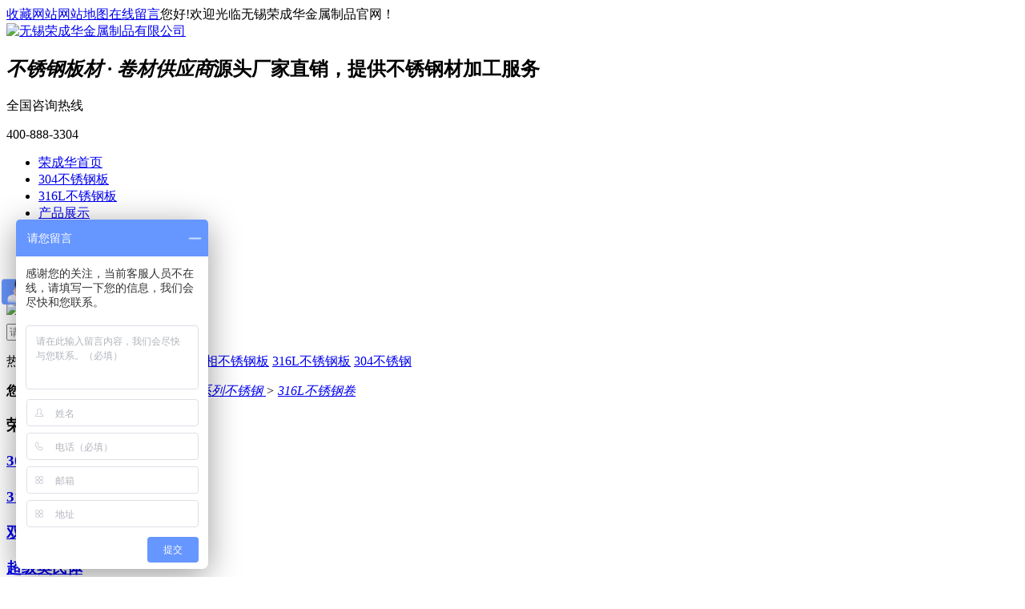

--- FILE ---
content_type: text/html
request_url: http://www.rchbxg.com/product_316lbx8516.html
body_size: 4404
content:
<!DOCTYPE html><html lang="zh"><head data-base="/">
<meta http-equiv="Cache-Control" content="no-transform">
<meta http-equiv="Cache-Control" content="no-siteapp"> 
  <meta charset="UTF-8"> 
  <meta http-equiv="X-UA-Compatible" content="IE=edge"> 
  <meta name="renderer" content="webkit"> 
  <meta http-equiv="pragma" content="no-cache">
 <meta http-equiv="cache-control" content="no-cache,must-revalidate">
 <meta http-equiv="expires" content="Wed, 26 Feb 1997 08:21:57 GMT">
 <meta http-equiv="expires" content="0">
 <title></title>
<meta name="keywords" content="304不锈钢板,316L不锈钢板,321冷热轧不锈钢板,310S耐高温不锈钢板">
<meta name="description" content="无锡荣成华金属制品有限公司主要经营不锈钢冷热轧板卷,材质:201,202,304(30408),304L(30403),304H,304J1,316L(31603)等,资源充足,品种齐全,库存量大,提供加工服务.">
<link rel="alternate" media="only screen and (max-width:640px)" href="http://m.rchbxg.com/product_316lbx8516.html">
<script src="https://www.rchbxg.com/js/uaredirect.js" type="text/javascript"></script>
<script type="text/javascript">uaredirect('http://m.rchbxg.com/product_316lbx8516.html');</script> 
  <link href="https://www.rchbxg.com/css/reset.css?1533810646261" rel="stylesheet"> 
  <script src="https://www.rchbxg.com/js/nsw.pc.min.js"></script> 
  <link href="https://www.rchbxg.com/5d3c10bde4b01c56b9f1de36.css" rel="stylesheet">
  <script>
var _hmt = _hmt || [];
(function() {
  var hm = document.createElement("script");
  hm.src="https://hm.baidu.com/hm.js?66b28dafbf9ec1fdecebe11e7d0bc74b";
  var s = document.getElementsByTagName("script")[0]; 
  s.parentNode.insertBefore(hm, s);
})();
</script> 
  <meta name="baidu-site-verification" content="IKK3h4EzUS">
 <script src="https://www.rchbxg.com/js/template-sub-domain.js"></script></head> 
 <body class="body-color"> 
  <div> 
 <div class="topWrap"> 
  <div class="twz"> 
   <div class="header"> 
    <span class="fr"><a href="javascript:addBookmark(this);" rel="sidebar" title="收藏网站">收藏网站</a><a href="https://www.rchbxg.com/sitemap.html" target="_blank" title="网站地图">网站地图</a><a href="https://www.rchbxg.com/Tools/leaveword.html" target="_blank" title="在线留言">在线留言</a></span>您好!欢迎光临无锡荣成华金属制品官网！ 
   </div> 
  </div> 
  <div class="header h_nr"> 
   <div class="fl logo wow fadeInLeft animated"> 
    <a href="https://www.rchbxg.com/" title=""><img alt="无锡荣成华金属制品有限公司" src="https://www.rchbxg.com/resource/images/c510d913451e4d51881dc32194c2e99a_2.png" title="无锡荣成华金属制品有限公司"></a> 
   </div> 
   <h2><i>不锈钢板材 · 卷材供应商</i>源头厂家直销，提供不锈钢材加工服务</h2> 
   <div class="sc wow fadeInRight animated"> 
    <span>全国咨询热线</span> 
    <p>400-888-3304</p> 
   </div> 
  </div> 
  <div class="nav menu"> 
   <ul> 
     
     <li class="home"> <a href="/" title="荣成华首页"><i></i>荣成华首页</a> </li> 
     
     <li> <a href="https://www.rchbxg.com/product_304bxg.html" title="304不锈钢板">304不锈钢板</a> </li> 
     
     <li> <a href="https://www.rchbxg.com/product_316lbx.html" title="316L不锈钢板">316L不锈钢板</a> </li> 
     
     <li> <a href="https://www.rchbxg.com/product_index.html" title="产品展示">产品展示</a> </li> 
     
     <li> <a href="https://www.rchbxg.com/helps/jgzx.html" title="加工中心">加工中心</a> </li> 
     
     <li> <a href="https://www.rchbxg.com/article_khal.html" title="案例新闻">案例新闻</a> </li> 
     
     <li> <a href="https://www.rchbxg.com/helps/gyrch.html" title="关于荣成华">关于荣成华</a> </li> 
     
     <li class="nones"> <a href="https://www.rchbxg.com/helps/lxrch.html" title="联系荣成华">联系荣成华</a> </li> 
     
   </ul> 
  </div> 
 </div> 
  
  
</div> 
  <div> 
 <div class="ty-banner-1"> 
   
   <a href="https://www.rchbxg.com/product_index.html" title="不锈钢材品类齐全-荣成华"> <img alt="不锈钢材品类齐全-荣成华" src="https://www.rchbxg.com/resource/images/d168434a652c496091f88a85c8f8a62d_121.jpg" title="不锈钢材品类齐全-荣成华"> </a> 
    
   
   
   
 </div> 
</div> 
  <div class="p1-search-1 b"> 
 <div class="blk-main"> 
  <div class="blk-md blk"> 
   <div class="p1-search-1-inp fr"> 
    <input class="p1-search-1-inp1" id="key" placeholder="请输入关键字" type="text"> 
    <input class="p1-search-1-inp2" onclick="searchInfo();" type="button"> 
   </div> 
   <p> 热门关键词： 
     
     <a href="https://www.rchbxg.com/helps/gyrch.html" onclick="searchLink(this);" title="不锈钢板加工厂家">不锈钢板加工厂家</a> 
     
     
     <a href="https://www.rchbxg.com/product_sxbxg.html" onclick="searchLink(this);" title="双相不锈钢板">双相不锈钢板</a> 
     
     
     <a href="https://www.rchbxg.com/product_316lbx.html" onclick="searchLink(this);" title="316L不锈钢板">316L不锈钢板</a> 
     
     
     <a href="https://www.rchbxg.com/product_304bxg.html" onclick="searchLink(this);" title="304不锈钢">304不锈钢</a> 
     </p> 
  </div> 
 </div> 
  
 <!-- CSS --> 
  
</div> 
  <div class="blk-main clearafter"> 
   <div class="blk plc"> 
 <div class="p12-curmbs-1" navcrumbs=""> 
  <b> 您的位置： </b> 
  <a href="https://www.rchbxg.com/"> 首页 </a> 
  <span> &gt; </span> 
   
   <i class=""> <a href="https://www.rchbxg.com/product_index.html"> 产品频道 </a> <span> &gt; </span> </i> 
   
   <i class=""> <a href="https://www.rchbxg.com/product_300bxg.html"> 300系列不锈钢 </a> <span> &gt; </span> </i> 
   
   <i class=""> <a href="https://www.rchbxg.com/product_316lbx8516.html"> 316L不锈钢卷 </a>  </i> 
   
 </div> 
 <!-- css --> 
  
  
</div> 
   <div class="clear"></div> 
   <div class="blk-xs fl"> 
    <div class="fdh-01 blk"> 
 <div class="fdh-01-tit"> 
  <h3>荣成华产品中心</h3> 
 </div> 
 <div class="fdh-01-nav" navvicefocus1=""> 
   
   <div class="fdh-01-nav-one"> 
    <h3><a href="https://www.rchbxg.com/product_304bxg.html" title="304不锈钢"> 304不锈钢 </a></h3> 
    <dl style="display:none;"> 
     <!-- 2级 --> 
      
      <dt> 
       <a href="https://www.rchbxg.com/product_304bxg1282.html" title="304冷轧不锈钢板"> 304冷轧不锈钢板 </a> 
      </dt> 
       
      
      <dt> 
       <a href="https://www.rchbxg.com/product_304bxg5680.html" title="304热轧不锈钢板"> 304热轧不锈钢板 </a> 
      </dt> 
       
      
      <dt> 
       <a href="https://www.rchbxg.com/product_304bxg3222.html" title="304不锈钢卷带"> 304不锈钢卷带 </a> 
      </dt> 
       
      
    </dl> 
   </div> 
   
   <div class="fdh-01-nav-one"> 
    <h3><a href="https://www.rchbxg.com/product_316lbx.html" title="316L不锈钢"> 316L不锈钢 </a></h3> 
    <dl style="display:none;"> 
     <!-- 2级 --> 
      
      <dt> 
       <a href="https://www.rchbxg.com/product_316lbx3154.html" title="316L冷轧不锈钢板"> 316L冷轧不锈钢板 </a> 
      </dt> 
       
      
      <dt> 
       <a href="https://www.rchbxg.com/product_316lbx5504.html" title="316L热轧不锈钢板"> 316L热轧不锈钢板 </a> 
      </dt> 
       
      
      <dt> 
       <a href="https://www.rchbxg.com/product_316lbx4825.html" title="316L不锈钢卷带"> 316L不锈钢卷带 </a> 
      </dt> 
       
      
    </dl> 
   </div> 
   
   <div class="fdh-01-nav-one"> 
    <h3><a href="https://www.rchbxg.com/product_sxbxg.html" title="双相不锈钢板"> 双相不锈钢板 </a></h3> 
    <dl style="display:none;"> 
     <!-- 2级 --> 
      
      <dt> 
       <a href="https://www.rchbxg.com/product_2205bx.html" title="2205双相不锈钢板卷"> 2205双相不锈钢板卷 </a> 
      </dt> 
       
      
      <dt> 
       <a href="https://www.rchbxg.com/product_2205bx925.html" title="2205双相不锈钢卷"> 2205双相不锈钢卷 </a> 
      </dt> 
       
      
      <dt> 
       <a href="https://www.rchbxg.com/product_2507bx.html" title="2507双相不锈钢板"> 2507双相不锈钢板 </a> 
      </dt> 
       
      
      <dt> 
       <a href="https://www.rchbxg.com/product_2507bx7464.html" title="2507双相不锈钢卷"> 2507双相不锈钢卷 </a> 
      </dt> 
       
      
    </dl> 
   </div> 
   
   <div class="fdh-01-nav-one"> 
    <h3><a href="https://www.rchbxg.com/product_cjast.html" title="超级奥氏体"> 超级奥氏体 </a></h3> 
    <dl style="display:none;"> 
     <!-- 2级 --> 
      
      <dt> 
       <a href="https://www.rchbxg.com/product_904l.html" title="904L不锈钢板"> 904L不锈钢板 </a> 
      </dt> 
       
      
      <dt> 
       <a href="https://www.rchbxg.com/product_904lbx.html" title="904L不锈钢卷"> 904L不锈钢卷 </a> 
      </dt> 
       
      
      <dt> 
       <a href="https://www.rchbxg.com/product_254smo.html" title="254SMO不锈钢板"> 254SMO不锈钢板 </a> 
      </dt> 
       
      
      <dt> 
       <a href="https://www.rchbxg.com/product_254smo7427.html" title="254SMO不锈钢卷"> 254SMO不锈钢卷 </a> 
      </dt> 
       
      
    </dl> 
   </div> 
   
   <div class="fdh-01-nav-one"> 
    <h3><a href="https://www.rchbxg.com/product_400bxg.html" title="400系列不锈钢"> 400系列不锈钢 </a></h3> 
    <dl style="display:none;"> 
     <!-- 2级 --> 
      
      <dt> 
       <a href="https://www.rchbxg.com/product_430bxg.html" title="430不锈钢板"> 430不锈钢板 </a> 
      </dt> 
       
      
      <dt> 
       <a href="https://www.rchbxg.com/product_430bxg3452.html" title="430不锈钢卷"> 430不锈钢卷 </a> 
      </dt> 
       
      
      <dt> 
       <a href="https://www.rchbxg.com/product_410sbx.html" title="410S不锈钢板"> 410S不锈钢板 </a> 
      </dt> 
       
      
      <dt> 
       <a href="https://www.rchbxg.com/product_410sbx6425.html" title="410S不锈钢卷"> 410S不锈钢卷 </a> 
      </dt> 
       
      
      <dt> 
       <a href="https://www.rchbxg.com/product_409bxg.html" title="409L不锈钢板"> 409L不锈钢板 </a> 
      </dt> 
       
      
      <dt> 
       <a href="https://www.rchbxg.com/product_409bxg6473.html" title="409L不锈钢卷"> 409L不锈钢卷 </a> 
      </dt> 
       
      
      <dt> 
       <a href="https://www.rchbxg.com/product_441bxg.html" title="441不锈钢板"> 441不锈钢板 </a> 
      </dt> 
       
      
      <dt> 
       <a href="https://www.rchbxg.com/product_441bxg8452.html" title="441不锈钢卷"> 441不锈钢卷 </a> 
      </dt> 
       
      
    </dl> 
   </div> 
   
   <div class="fdh-01-nav-one"> 
    <h3><a href="https://www.rchbxg.com/product_300bxg.html" title="300系列不锈钢"> 300系列不锈钢 </a></h3> 
    <dl style="display:none;"> 
     <!-- 2级 --> 
      
      <dt> 
       <a href="https://www.rchbxg.com/product_304bxg6837.html" title="304不锈钢板"> 304不锈钢板 </a> 
      </dt> 
       
      
      <dt> 
       <a href="https://www.rchbxg.com/product_304bxg4336.html" title="304不锈钢卷"> 304不锈钢卷 </a> 
      </dt> 
       
      
      <dt> 
       <a href="https://www.rchbxg.com/product_304lbx.html" title="304L不锈钢板"> 304L不锈钢板 </a> 
      </dt> 
       
      
      <dt> 
       <a href="https://www.rchbxg.com/product_304lbx5488.html" title="304L不锈钢卷"> 304L不锈钢卷 </a> 
      </dt> 
       
      
      <dt> 
       <a href="https://www.rchbxg.com/product_316lbx8309.html" title="316L不锈钢板"> 316L不锈钢板 </a> 
      </dt> 
       
      
      <dt> 
       <a href="https://www.rchbxg.com/product_316lbx8516.html" title="316L不锈钢卷"> 316L不锈钢卷 </a> 
      </dt> 
       
      
      <dt> 
       <a href="https://www.rchbxg.com/product_321bxg.html" title="321不锈钢板"> 321不锈钢板 </a> 
      </dt> 
       
      
      <dt> 
       <a href="https://www.rchbxg.com/product_321bxg8613.html" title="321不锈钢卷"> 321不锈钢卷 </a> 
      </dt> 
       
      
      <dt> 
       <a href="https://www.rchbxg.com/product_310sbx.html" title="310S不锈钢板"> 310S不锈钢板 </a> 
      </dt> 
       
      
      <dt> 
       <a href="https://www.rchbxg.com/product_310sbx6592.html" title="310S不锈钢卷"> 310S不锈钢卷 </a> 
      </dt> 
       
      
    </dl> 
   </div> 
   
   <div class="fdh-01-nav-one"> 
    <h3><a href="https://www.rchbxg.com/product_200bxg.html" title="200系列不锈钢"> 200系列不锈钢 </a></h3> 
    <dl style="display:none;"> 
     <!-- 2级 --> 
      
      <dt> 
       <a href="https://www.rchbxg.com/product_201bxg6900.html" title="201不锈钢带"> 201不锈钢带 </a> 
      </dt> 
       
      
      <dt> 
       <a href="https://www.rchbxg.com/product_201bxg.html" title="201不锈钢板"> 201不锈钢板 </a> 
      </dt> 
       
      
      <dt> 
       <a href="https://www.rchbxg.com/product_201bxg8232.html" title="201不锈钢卷"> 201不锈钢卷 </a> 
      </dt> 
       
      
    </dl> 
   </div> 
   
 </div> 
 <div class="clear"></div> 
  
  
</div> 
    <div class="cbgg-01 blk"> 
 <div class="cbgg-01-img"> 
  <img src="https://www.rchbxg.com/images/ad88c4d0518a4b128318e20e58867601_5.jpg"> 
 </div> 
 <p><img src="https://www.rchbxg.com/images/prolist4.png">全国服务热线</p> 
 <span>400-888-3304</span> 
  
</div> 
   </div> 
   <div class="blk-sm fr"> 
    <div class="cplb-3n-ts-03 b"> 
 <h3 class="cplb-3n-ts-03-tit"><span>316L不锈钢卷</span></h3> 
 <div class="n-nodata"> 
  <img src="https://www.rchbxg.com/images/timg.png" style="width:406px; height:400px;margin:0 auto; display:block;"> 
 </div> 
 <div class="cplb-3n-ts-03-list"> 
   
    
    
   
  <div class="clear"> 
  </div> 
   
 </div> 
</div> 
    <div class="p12-pagination-1 g blk"> 
 <div class="p12-pagination-1-main"> 
   
 </div> 
 <div class="clear"></div> 
</div> 
   </div> 
   <div class="clear"></div> 
  </div> 
  <div> 
 <div class="footWrap"> 
  <div class="footer"> 
   <div class="fcode"> 
    <ul> 
     <li class="wow fadeInRight animated" data-wow-delay=".2s" data-wow-duration="1s"><a href="/"><img alt="荣成华" src="https://www.rchbxg.com/resource/images/c510d913451e4d51881dc32194c2e99a_4.png" title="荣成华"></a> </li> 
     <li class="wow fadeInRight animated" data-wow-delay=".4s" data-wow-duration="1s"><img alt="荣成华手机站" src="https://www.rchbxg.com/resource/images/9b0734cff7194201948191f6bcf498f3_2.png" title="荣成华手机站"></li> 
    </ul> 
   </div> 
   <div class="fnav"> 
    <h3>网站导航</h3> 
    <div class="fnav1"> 
      
      <a class="no1" href="https://www.rchbxg.com/product_304bxg.html" title="304不锈钢">304不锈钢</a> 
      
      <a href="https://www.rchbxg.com/product_316lbx.html" title="316L不锈钢">316L不锈钢</a> 
      
      <a href="https://www.rchbxg.com/product_index.html" title="产品展示">产品展示</a> 
      
      <a href="https://www.rchbxg.com/helps/jgzx.html" title="加工中心">加工中心</a> 
      
      <a href="https://www.rchbxg.com/article_khal.html" title="新闻案例">新闻案例</a> 
      
      <a href="https://www.rchbxg.com/helps/gyrch.html" title="关于荣成华">关于荣成华</a> 
      
      <a class="a_last" href="https://www.rchbxg.com/sitemap.html" target="_blank" title="网站地图">网站地图</a> 
      
    </div> 
   </div> 
   <div class="fnav"> 
    <h3>产品中心</h3> 
    <ul> 
      
      <li><a href="https://www.rchbxg.com/product_304bxg.html" target="_blank" title="304不锈钢">304不锈钢</a></li> 
      
      <li><a href="https://www.rchbxg.com/product_316lbx.html" target="_blank" title="316L不锈钢">316L不锈钢</a></li> 
      
      <li><a href="https://www.rchbxg.com/product_sxbxg.html" target="_blank" title="双相不锈钢板">双相不锈钢板</a></li> 
      
      <li><a href="https://www.rchbxg.com/product_cjast.html" target="_blank" title="超级奥氏体">超级奥氏体</a></li> 
      
      <li><a href="https://www.rchbxg.com/product_400bxg.html" target="_blank" title="400系列不锈钢">400系列不锈钢</a></li> 
      
      <li><a href="https://www.rchbxg.com/product_300bxg.html" target="_blank" title="300系列不锈钢">300系列不锈钢</a></li> 
      
      <li><a href="https://www.rchbxg.com/product_200bxg.html" target="_blank" title="200系列不锈钢">200系列不锈钢</a></li> 
      
    </ul> 
   </div> 
   <div class="fcontact"> 
    <ul> 
     <li>400-888-3304 </li> 
     <li>手机：<b>13382210791 </b></li> 
     <li>公司：无锡荣成华金属制品有限公司 <em></em> 版权所有</li> 
     <li>邮箱：2477316792@qq.com</li> 
     <li>地址：无锡市北环路123号B栋13号</li> 
     <li>备案号：<a href="http://www.beian.miit.gov.cn" target="_blank">苏ICP备18045666号</a> <em></em>百度统计<em></em> <br>技术支持：荣成华</li> 
    </ul> 
   </div> 
   <div class="clear"></div> 
  </div> 
 </div> 
  
</div> 
  <div class="client-2"> 
 <ul id="client-2"> 
  <li class="my-kefu-qq"> 
   <div class="my-kefu-main"> 
    <div class="my-kefu-left"> 
     <a class="online-contact-btn" href="http://wpa.qq.com/msgrd?v=3&amp;uin=2477316792&amp;site=qq&amp;menu=yes" qq="" target="_blank"> <i></i> <p> QQ咨询 </p> </a> 
    </div> 
    <div class="my-kefu-right"></div> 
   </div> </li> 
  <li class="my-kefu-tel"> 
   <div class="my-kefu-tel-main"> 
    <div class="my-kefu-left"> 
     <i></i> 
     <p> 400电话 </p> 
    </div> 
    <div class="my-kefu-tel-right" phone400="">400-888-3304</div> 
   </div> </li> 
  <!--<li class="my-kefu-liuyan">--> 
  <!--    <div class="my-kefu-main">--> 
  <!--        <div class="my-kefu-left">--> 
  <!--            <a href="https://www.rchbxg.com/Tools/leaveword.html" title="在线留言"> <i></i>--> 
  <!--                <p> 在线留言 </p>--> 
  <!--            </a>--> 
  <!--        </div>--> 
  <!--        <div class="my-kefu-right"></div>--> 
  <!--    </div>--> 
  <!--</li>--> 
  <li class="my-kefu-weixin"> 
   <div class="my-kefu-main"> 
    <div class="my-kefu-left"> 
     <i></i> 
     <p> 微信扫一扫 </p> 
    </div> 
    <div class="my-kefu-right"> 
    </div> 
    <div class="my-kefu-weixin-pic"> 
     <img src="https://www.rchbxg.com/resource/images/3c4682d65e6e4d8a8b4cd8e111f5913b_4.jpg"> 
    </div> 
   </div> </li> 
  <!--<li class="my-kefu-weibo" th:if="${not #strings.isEmpty(enterprise.xlweibo)}">--> 
  <!--    <div class="my-kefu-main">--> 
  <!--        <div class="my-kefu-left">--> 
  <!--            <a th:href="https://www.rchbxg.com/${enterprise?enterprise.xlweibo:''}" target="_blank" href="javascript:;"> <i></i>--> 
  <!--                <p> 关注微博 </p>--> 
  <!--            </a>--> 
  <!--        </div>--> 
  <!--        <div class="my-kefu-right">--> 
  <!--        </div>--> 
  <!--    </div>--> 
  <!--</li>--> 
  <li class="my-kefu-ftop"> 
   <div class="my-kefu-main"> 
    <div class="my-kefu-left"> 
     <a href="javascript:;"> <i></i> <p> 返回顶部 </p> </a> 
    </div> 
    <div class="my-kefu-right"> 
    </div> 
   </div> </li> 
 </ul> 
  
  
</div> 
  <script src="https://www.rchbxg.com/js/public.js"></script> 
  <script src="https://www.rchbxg.com/5d3c10bde4b01c56b9f1de36.js" type="text/javascript"></script>
 
<script>  var sysBasePath = null ;var projPageData = {};</script><script>(function(){var bp = document.createElement('script');
var curProtocol = window.location.protocol.split(':')[0];
if (curProtocol === 'https')
{ bp.src='https://zz.bdstatic.com/linksubmit/push.js'; }
else
{ bp.src='http://push.zhanzhang.baidu.com/push.js'; }
var s = document.getElementsByTagName("script")[0];
s.parentNode.insertBefore(bp, s);
})();</script></body></html>ocol === 'https')
{ bp.src='https://zz.bdstatic.com/linksubmit/push.js'; }
else
{ bp.src='http://push.zhanzhang.baidu.com/push.js'; }
var s = document.getElementsByTagName("script")[0];
s.parentNode.insertBefore(bp, s);
})();</script></body></html>